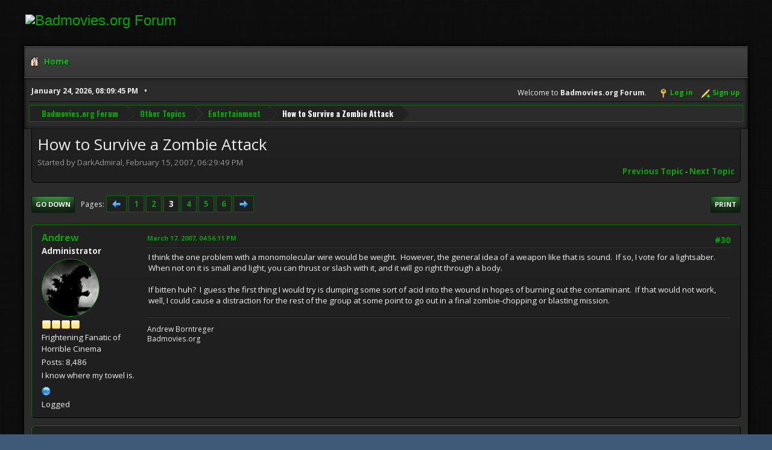

--- FILE ---
content_type: text/html; charset=UTF-8
request_url: https://www.badmovies.org/forum/index.php?topic=113001.msg137186
body_size: 62497
content:
<!DOCTYPE html>
<html lang="en-US">
<head>
	<meta charset="UTF-8">
	<link rel="stylesheet" href="https://badmovies.org/forum/Themes/Hextech/css/minified_f82d65dee02206db0e4d35bfb9c7d5bf.css?smf214_1718258990">
	<link rel="stylesheet" href="https://use.fontawesome.com/releases/v6.2.0/css/all.css">
	<link rel="stylesheet" href="https://cdnjs.cloudflare.com/ajax/libs/normalize/8.0.1/normalize.min.css">
	<style>
	.postarea .bbc_img, .list_posts .bbc_img, .post .inner .bbc_img, form#reported_posts .bbc_img, #preview_body .bbc_img { max-width: min(100%,580px); }
	
	.postarea .bbc_img, .list_posts .bbc_img, .post .inner .bbc_img, form#reported_posts .bbc_img, #preview_body .bbc_img { max-height: 1000px; }
	
	</style>
	<script>
		var smf_theme_url = "https://badmovies.org/forum/Themes/Hextech";
		var smf_default_theme_url = "https://www.badmovies.org/forum/Themes/default";
		var smf_images_url = "https://badmovies.org/forum/Themes/Hextech/images";
		var smf_smileys_url = "https://www.badmovies.org/forum/Smileys";
		var smf_smiley_sets = "default,classic,badmovies,aaron,akyhne,fugue,alienine";
		var smf_smiley_sets_default = "classic";
		var smf_avatars_url = "https://www.badmovies.org/forum/avatars";
		var smf_scripturl = "https://www.badmovies.org/forum/index.php?PHPSESSID=ce7bd35da548ff0586809ff80f6422c6&amp;";
		var smf_iso_case_folding = false;
		var smf_charset = "UTF-8";
		var smf_session_id = "8d29b7757cf42714d29c45ae1736307c";
		var smf_session_var = "b42f025f9c77";
		var smf_member_id = 0;
		var ajax_notification_text = 'Loading...';
		var help_popup_heading_text = 'A little lost? Let me explain:';
		var banned_text = 'Sorry Guest, you are banned from using this forum!';
		var smf_txt_expand = 'Expand';
		var smf_txt_shrink = 'Shrink';
		var smf_collapseAlt = 'Hide';
		var smf_expandAlt = 'Show';
		var smf_quote_expand = false;
		var allow_xhjr_credentials = false;
	</script>
	<script src="https://ajax.googleapis.com/ajax/libs/jquery/3.6.3/jquery.min.js"></script>
	<script src="https://www.badmovies.org/forum/Themes/default/scripts/jquery.sceditor.bbcode.min.js?smf214_1718258990"></script>
	<script src="https://badmovies.org/forum/Themes/Hextech/scripts/minified_b6bb0eed5c0c2c2771843d2e2473cb93.js?smf214_1718258990"></script>
	<script src="https://badmovies.org/forum/Themes/Hextech/scripts/minified_0fb41a61c9f927d11d9e6138cbf55f7a.js?smf214_1718258990" defer></script>
	<script>
		var smf_smileys_url = 'https://www.badmovies.org/forum/Smileys/classic';
		var bbc_quote_from = 'Quote from';
		var bbc_quote = 'Quote';
		var bbc_search_on = 'on';
	var smf_you_sure ='Are you sure you want to do this?';
	</script>
	<title>How to Survive a Zombie Attack - Page 3</title>
	<meta name="viewport" content="width=device-width, initial-scale=1">
	<meta property="og:site_name" content="Badmovies.org Forum">
	<meta property="og:title" content="How to Survive a Zombie Attack - Page 3">
	<meta property="og:url" content="https://www.badmovies.org/forum/index.php?PHPSESSID=ce7bd35da548ff0586809ff80f6422c6&amp;topic=113001.30">
	<meta property="og:description" content="How to Survive a Zombie Attack - Page 3">
	<meta name="description" content="How to Survive a Zombie Attack - Page 3">
	<meta name="theme-color" content="#557EA0">
	<meta name="robots" content="noindex">
	<link rel="canonical" href="https://www.badmovies.org/forum/index.php?topic=113001.30">
	<link rel="help" href="https://www.badmovies.org/forum/index.php?PHPSESSID=ce7bd35da548ff0586809ff80f6422c6&amp;action=help">
	<link rel="contents" href="https://www.badmovies.org/forum/index.php?PHPSESSID=ce7bd35da548ff0586809ff80f6422c6&amp;">
	<link rel="alternate" type="application/rss+xml" title="Badmovies.org Forum - RSS" href="https://www.badmovies.org/forum/index.php?PHPSESSID=ce7bd35da548ff0586809ff80f6422c6&amp;action=.xml;type=rss2;board=16">
	<link rel="alternate" type="application/atom+xml" title="Badmovies.org Forum - Atom" href="https://www.badmovies.org/forum/index.php?PHPSESSID=ce7bd35da548ff0586809ff80f6422c6&amp;action=.xml;type=atom;board=16">
	<link rel="next" href="https://www.badmovies.org/forum/index.php?PHPSESSID=ce7bd35da548ff0586809ff80f6422c6&amp;topic=113001.45">
	<link rel="prev" href="https://www.badmovies.org/forum/index.php?PHPSESSID=ce7bd35da548ff0586809ff80f6422c6&amp;topic=113001.15">
	<link rel="index" href="https://www.badmovies.org/forum/index.php?PHPSESSID=ce7bd35da548ff0586809ff80f6422c6&amp;board=16.0">
</head>
<body id="chrome" class="action_messageindex board_16">
<div id="footerfix">
	<div id="header">
		<h1 class="forumtitle">
			<a class="top" href="\"><img src="https://badmovies.org/mainpage/badmovielogo_600.jpg" alt="Badmovies.org Forum" title="Badmovies.org Forum" ></a>
		</h1>
	</div>
	<div id="wrapper">
				<a class="mobile_user_menu">
					<span class="menu_icon"></span>
					<span class="text_menu">Main Menu</span>
				</a>
				<div id="main_menu">
					<div id="mobile_user_menu" class="popup_container">
						<div class="popup_window description">
							<div class="popup_heading">Main Menu
								<a href="javascript:void(0);" class="main_icons hide_popup"></a>
							</div>
							
					<ul class="dropmenu menu_nav">
						<li class="button_home">
							<a class="active" href="https://www.badmovies.org/forum/index.php?PHPSESSID=ce7bd35da548ff0586809ff80f6422c6&amp;">
								<span class="main_icons home"></span><span class="textmenu">Home</span>
							</a>
						</li>
					</ul><!-- .menu_nav -->
						</div>
					</div>
				</div>			
		<div id="upper_section">
			<div id="inner_section">
				<div id="inner_wrap" class="hide_720">
					<div class="user">
						<time datetime="2026-01-25T01:09:45Z">January 24, 2026, 08:09:45 PM</time>
					</div>
			<ul class="floatright" id="top_info">
				<li class="welcome">
					Welcome to <strong>Badmovies.org Forum</strong>.
				</li>
				<li class="button_login">
					<a href="https://www.badmovies.org/forum/index.php?PHPSESSID=ce7bd35da548ff0586809ff80f6422c6&amp;action=login" class="open" onclick="return reqOverlayDiv(this.href, 'Log in', 'login');">
						<span class="main_icons login"></span>
						<span class="textmenu">Log in</span>
					</a>
				</li>
				<li class="button_signup">
					<a href="https://www.badmovies.org/forum/index.php?PHPSESSID=ce7bd35da548ff0586809ff80f6422c6&amp;action=signup" class="open">
						<span class="main_icons regcenter"></span>
						<span class="textmenu">Sign up</span>
					</a>
				</li>
			</ul>
				</div>
				<div class="navigate_section">
					<ul>
						<li>
							<a href="https://www.badmovies.org/forum/index.php?PHPSESSID=ce7bd35da548ff0586809ff80f6422c6&amp;"><span>Badmovies.org Forum</span></a>
						</li>
						<li>
							<a href="https://www.badmovies.org/forum/index.php?PHPSESSID=ce7bd35da548ff0586809ff80f6422c6&amp;#c6"><span>Other Topics</span></a>
						</li>
						<li>
							<a href="https://www.badmovies.org/forum/index.php?PHPSESSID=ce7bd35da548ff0586809ff80f6422c6&amp;board=16.0"><span>Entertainment</span></a>
						</li>
						<li class="last">
							<a href="https://www.badmovies.org/forum/index.php?PHPSESSID=ce7bd35da548ff0586809ff80f6422c6&amp;topic=113001.0"><span>How to Survive a Zombie Attack</span></a>
						</li>
					</ul>
				</div><!-- .navigate_section -->
			</div><!-- #inner_section -->
		</div><!-- #upper_section -->
		<div id="content_section">
			<div id="main_content_section">
		<div id="display_head" class="information">
			<h2 class="display_title">
				<span id="top_subject">How to Survive a Zombie Attack</span>
			</h2>
			<p>Started by DarkAdmiral, February 15, 2007, 06:29:49 PM</p>
			<span class="nextlinks floatright"><a href="https://www.badmovies.org/forum/index.php?PHPSESSID=ce7bd35da548ff0586809ff80f6422c6&amp;topic=113001.0;prev_next=prev#new">Previous topic</a> - <a href="https://www.badmovies.org/forum/index.php?PHPSESSID=ce7bd35da548ff0586809ff80f6422c6&amp;topic=113001.0;prev_next=next#new">Next topic</a></span>
		</div><!-- #display_head -->
		
		<div class="pagesection top">
			
		<div class="buttonlist floatright">
			
				<a class="button button_strip_print" href="https://www.badmovies.org/forum/index.php?PHPSESSID=ce7bd35da548ff0586809ff80f6422c6&amp;action=printpage;topic=113001.0"  rel="nofollow">Print</a>
		</div>
			 
			<div class="pagelinks floatleft">
				<a href="#bot" class="button">Go Down</a>
				<span class="pages">Pages</span><a class="nav_page" href="https://www.badmovies.org/forum/index.php?PHPSESSID=ce7bd35da548ff0586809ff80f6422c6&amp;topic=113001.15"><span class="main_icons previous_page"></span></a> <a class="nav_page" href="https://www.badmovies.org/forum/index.php?PHPSESSID=ce7bd35da548ff0586809ff80f6422c6&amp;topic=113001.0">1</a> <a class="nav_page" href="https://www.badmovies.org/forum/index.php?PHPSESSID=ce7bd35da548ff0586809ff80f6422c6&amp;topic=113001.15">2</a> <span class="current_page">3</span> <a class="nav_page" href="https://www.badmovies.org/forum/index.php?PHPSESSID=ce7bd35da548ff0586809ff80f6422c6&amp;topic=113001.45">4</a> <a class="nav_page" href="https://www.badmovies.org/forum/index.php?PHPSESSID=ce7bd35da548ff0586809ff80f6422c6&amp;topic=113001.60">5</a> <a class="nav_page" href="https://www.badmovies.org/forum/index.php?PHPSESSID=ce7bd35da548ff0586809ff80f6422c6&amp;topic=113001.75">6</a> <a class="nav_page" href="https://www.badmovies.org/forum/index.php?PHPSESSID=ce7bd35da548ff0586809ff80f6422c6&amp;topic=113001.45"><span class="main_icons next_page"></span></a> 
			</div>
		<div class="mobile_buttons floatright">
			<a class="button mobile_act">User actions</a>
			
		</div>
		</div>
		<div id="forumposts">
			<form action="https://www.badmovies.org/forum/index.php?PHPSESSID=ce7bd35da548ff0586809ff80f6422c6&amp;action=quickmod2;topic=113001.30" method="post" accept-charset="UTF-8" name="quickModForm" id="quickModForm" onsubmit="return oQuickModify.bInEditMode ? oQuickModify.modifySave('8d29b7757cf42714d29c45ae1736307c', 'b42f025f9c77') : false">
				<div class="windowbg" id="msg135082">
					
					<div class="post_wrapper">
						<div class="poster">
							<h4>
								<a href="https://www.badmovies.org/forum/index.php?PHPSESSID=ce7bd35da548ff0586809ff80f6422c6&amp;action=profile;u=2" title="View the profile of Andrew">Andrew</a>
							</h4>
							<ul class="user_info">
								<li class="membergroup">Administrator</li>
								<li class="avatar">
									<a href="https://www.badmovies.org/forum/index.php?PHPSESSID=ce7bd35da548ff0586809ff80f6422c6&amp;action=profile;u=2"><img class="avatar" src="https://www.badmovies.org/forum/avatars/Badmovies_Movies/godzilla2-av.jpg" alt=""></a>
								</li>
								<li class="icons"><img src="https://badmovies.org/forum/Themes/Hextech/images/membericons/icon.png" alt="*"><img src="https://badmovies.org/forum/Themes/Hextech/images/membericons/icon.png" alt="*"><img src="https://badmovies.org/forum/Themes/Hextech/images/membericons/icon.png" alt="*"><img src="https://badmovies.org/forum/Themes/Hextech/images/membericons/icon.png" alt="*"></li>
								<li class="postgroup">Frightening Fanatic of Horrible Cinema</li>
								<li class="postcount">Posts: 8,486</li>
								<li class="blurb">I know where my towel is.</li>
								<li class="im_icons">
									<ol>
										<li class="custom cust_gender"><span class=" main_icons gender_0" title="Male"></span></li>
									</ol>
								</li>
								<li class="profile">
									<ol class="profile_icons">
										<li><a href="http://www.badmovies.org" title="Badmovies.org" target="_blank" rel="noopener"><span class="main_icons www centericon" title="Badmovies.org"></span></a></li>
									</ol>
								</li><!-- .profile -->
								<li class="poster_ip">Logged</li>
							</ul>
						</div><!-- .poster -->
						<div class="postarea">
							<div class="keyinfo">
								<div id="subject_135082" class="subject_title subject_hidden">
									<a href="https://www.badmovies.org/forum/index.php?PHPSESSID=ce7bd35da548ff0586809ff80f6422c6&amp;msg=135082" rel="nofollow">Re: How to Survive a Zombie Attack</a>
								</div>
								<span class="page_number floatright">#30</span>
								<div class="postinfo">
									<span class="messageicon"  style="position: absolute; z-index: -1;">
										<img src="https://badmovies.org/forum/Themes/Hextech/images/post/xx.png" alt="">
									</span>
									<a href="https://www.badmovies.org/forum/index.php?PHPSESSID=ce7bd35da548ff0586809ff80f6422c6&amp;msg=135082" rel="nofollow" title="Reply #30 - Re: How to Survive a Zombie Attack" class="smalltext">March 17, 2007, 04:56:11 PM</a>
									<span class="spacer"></span>
									<span class="smalltext modified floatright" id="modified_135082">
									</span>
								</div>
								<div id="msg_135082_quick_mod"></div>
							</div><!-- .keyinfo -->
							<div class="post">
								<div class="inner" data-msgid="135082" id="msg_135082">
									I think the one problem with a monomolecular wire would be weight.&nbsp; However, the general idea of a weapon like that is sound.&nbsp; If so, I vote for a lightsaber.&nbsp; When not on it is small and light, you can thrust or slash with it, and it will go right through a body.<br /><br />If bitten huh?&nbsp; I guess the first thing I would try is dumping some sort of acid into the wound in hopes of burning out the contaminant.&nbsp; If that would not work, well, I could cause a distraction for the rest of the group at some point to go out in a final zombie-chopping or blasting mission.
								</div>
							</div><!-- .post -->
							<div class="under_message">
							</div><!-- .under_message -->
						</div><!-- .postarea -->
						<div class="moderatorbar">
							<div class="signature" id="msg_135082_signature">
								Andrew Borntreger<br />Badmovies.org
							</div>
						</div><!-- .moderatorbar -->
					</div><!-- .post_wrapper -->
				</div><!-- $message[css_class] -->
				<hr class="post_separator">
				<div class="windowbg" id="msg135085">
					
					
					<div class="post_wrapper">
						<div class="poster">
							<h4>
								<a href="https://www.badmovies.org/forum/index.php?PHPSESSID=ce7bd35da548ff0586809ff80f6422c6&amp;action=profile;u=1177" title="View the profile of DarkAdmiral">DarkAdmiral</a>
							</h4>
							<ul class="user_info">
								<li class="avatar">
									<a href="https://www.badmovies.org/forum/index.php?PHPSESSID=ce7bd35da548ff0586809ff80f6422c6&amp;action=profile;u=1177"><img class="avatar" src="https://www.badmovies.org/forum/avatars/Badmovies_Movies2/jason7.jpg" alt=""></a>
								</li>
								<li class="icons"><img src="https://badmovies.org/forum/Themes/Hextech/images/membericons/icon.png" alt="*"><img src="https://badmovies.org/forum/Themes/Hextech/images/membericons/icon.png" alt="*"></li>
								<li class="postgroup">Dedicated Viewer</li>
								<li class="postcount">Posts: 15</li>
								<li class="poster_ip">Logged</li>
							</ul>
						</div><!-- .poster -->
						<div class="postarea">
							<div class="keyinfo">
								<div id="subject_135085" class="subject_title subject_hidden">
									<a href="https://www.badmovies.org/forum/index.php?PHPSESSID=ce7bd35da548ff0586809ff80f6422c6&amp;msg=135085" rel="nofollow">Re: How to Survive a Zombie Attack</a>
								</div>
								<span class="page_number floatright">#31</span>
								<div class="postinfo">
									<span class="messageicon"  style="position: absolute; z-index: -1;">
										<img src="https://badmovies.org/forum/Themes/Hextech/images/post/xx.png" alt="">
									</span>
									<a href="https://www.badmovies.org/forum/index.php?PHPSESSID=ce7bd35da548ff0586809ff80f6422c6&amp;msg=135085" rel="nofollow" title="Reply #31 - Re: How to Survive a Zombie Attack" class="smalltext">March 17, 2007, 05:24:31 PM</a>
									<span class="spacer"></span>
									<span class="smalltext modified floatright" id="modified_135085">
									</span>
								</div>
								<div id="msg_135085_quick_mod"></div>
							</div><!-- .keyinfo -->
							<div class="post">
								<div class="inner" data-msgid="135085" id="msg_135085">
									All hail the mgihty Andrew. I never expected the webmaster to post in my topic. <br />I also didnt expect anyone to continue this topic.<br /><br />I like the idea of mono wire, but Id string it across a corridor or something in a building so that it would slice the Zombies like cheese if they broke in, Of course Id have to mark so that humans would know its there. Normal wire set up to trip Zombies would be good too, to delay them as you escape. The lightsaber would be the uber weapon for pretty much ANY close combat. But if it comes down to any kind of weapon I&#039;m hoping to end up going werewolf, and hopefully being immune to Zombie bites. That or I hope to gain control of Hellfire. Although I wouldnt pass up the Grim Reaper&#039;s scythe (maybe I&#039;ll be lucky and my guardian angel will be the angel of death). <br />A mace would be a bad idea if you had something like a hammer avaible, it does the same thing and is much mroe useful. The same with any full auto weapons. I am intrigued though by the idea of wrapping a baseball bat in ductape, but I have no idea if it would help or not.<br /><br />If I was bit I&#039;m not sure what I&#039;d do, depends if I&quot;m solo or not. If I was solo I think I&#039;d take a look at how the other side lives and get a bullet proof helmet and an abestos suit.
								</div>
							</div><!-- .post -->
							<div class="under_message">
							</div><!-- .under_message -->
						</div><!-- .postarea -->
						<div class="moderatorbar">
							<div class="signature" id="msg_135085_signature">
								Thank <span style="text-shadow: red 1px 1px 1px"><a href="http://www.badmovies.org/movies/pupmaster/index.html" class="bbc_link" target="_blank" rel="noopener"> Puppet Master</a></span> for bringing me here since May 27, 2002.<br />The greatest power of all is knowledge. And laser eye-beams.<br /><blockquote class="bbc_standard_quote"><cite>Quote</cite><b>Fairness</b> Eagles may soar but weasels don&#039;t get sucked in jet engines.<br /><b>Idiocy</b>Never underestimate the power of stupid people in large groups.</blockquote>
							</div>
						</div><!-- .moderatorbar -->
					</div><!-- .post_wrapper -->
				</div><!-- $message[css_class] -->
				<hr class="post_separator">
				<div class="windowbg" id="msg135435">
					
					
					<div class="post_wrapper">
						<div class="poster">
							<h4>
								Brain
							</h4>
							<ul class="user_info">
								<li class="membergroup">Guest</li>
								<li class="poster_ip">Logged</li>
							</ul>
						</div><!-- .poster -->
						<div class="postarea">
							<div class="keyinfo">
								<div id="subject_135435" class="subject_title subject_hidden">
									<a href="https://www.badmovies.org/forum/index.php?PHPSESSID=ce7bd35da548ff0586809ff80f6422c6&amp;msg=135435" rel="nofollow">Re: How to Survive a Zombie Attack</a>
								</div>
								<span class="page_number floatright">#32</span>
								<div class="postinfo">
									<span class="messageicon"  style="position: absolute; z-index: -1;">
										<img src="https://badmovies.org/forum/Themes/Hextech/images/post/xx.png" alt="">
									</span>
									<a href="https://www.badmovies.org/forum/index.php?PHPSESSID=ce7bd35da548ff0586809ff80f6422c6&amp;msg=135435" rel="nofollow" title="Reply #32 - Re: How to Survive a Zombie Attack" class="smalltext">March 20, 2007, 08:14:25 AM</a>
									<span class="spacer"></span>
									<span class="smalltext modified floatright" id="modified_135435">
									</span>
								</div>
								<div id="msg_135435_quick_mod"></div>
							</div><!-- .keyinfo -->
							<div class="post">
								<div class="inner" data-msgid="135435" id="msg_135435">
									I like the idea of the wire tripping Zombies or slicing them, but myself I&#039;d just build a pit for them to fall into on the main entryway.<br />I understand the helmet but why the abestos suit?<br /><br />On the baseball bat some (2) people Ive talked to said it would maybe hold it together longer but woulod maybe make it so that it wouldnt produce much sound if hit against something, silence it basically. Not for hard swinging hits of course but like if it fell on the floor.<br /><br />On anotehr note I found this topic on another site and one of the people said that he would git a giant metal sphere/ball cage and travel in that, if the Zombies attacked. I could see that working like a giant hamsterball, until he did what my hamsters did and roll of a high place.
								</div>
							</div><!-- .post -->
							<div class="under_message">
							</div><!-- .under_message -->
						</div><!-- .postarea -->
						<div class="moderatorbar">
						</div><!-- .moderatorbar -->
					</div><!-- .post_wrapper -->
				</div><!-- $message[css_class] -->
				<hr class="post_separator">
				<div class="windowbg" id="msg137018">
					
					
					<div class="post_wrapper">
						<div class="poster">
							<h4>
								<a href="https://www.badmovies.org/forum/index.php?PHPSESSID=ce7bd35da548ff0586809ff80f6422c6&amp;action=profile;u=1273" title="View the profile of Panic_Attack">Panic_Attack</a>
							</h4>
							<ul class="user_info">
								<li class="avatar">
									<a href="https://www.badmovies.org/forum/index.php?PHPSESSID=ce7bd35da548ff0586809ff80f6422c6&amp;action=profile;u=1273"><img class="avatar" src="https://www.badmovies.org/forum/avatars/default.png" alt=""></a>
								</li>
								<li class="icons"><img src="https://badmovies.org/forum/Themes/Hextech/images/membericons/icon.png" alt="*"><img src="https://badmovies.org/forum/Themes/Hextech/images/membericons/icon.png" alt="*"></li>
								<li class="postgroup">Dedicated Viewer</li>
								<li class="postcount">Posts: 14</li>
								<li class="poster_ip">Logged</li>
							</ul>
						</div><!-- .poster -->
						<div class="postarea">
							<div class="keyinfo">
								<div id="subject_137018" class="subject_title subject_hidden">
									<a href="https://www.badmovies.org/forum/index.php?PHPSESSID=ce7bd35da548ff0586809ff80f6422c6&amp;msg=137018" rel="nofollow">Re: How to Survive a Zombie Attack</a>
								</div>
								<span class="page_number floatright">#33</span>
								<div class="postinfo">
									<span class="messageicon"  style="position: absolute; z-index: -1;">
										<img src="https://badmovies.org/forum/Themes/Hextech/images/post/xx.png" alt="">
									</span>
									<a href="https://www.badmovies.org/forum/index.php?PHPSESSID=ce7bd35da548ff0586809ff80f6422c6&amp;msg=137018" rel="nofollow" title="Reply #33 - Re: How to Survive a Zombie Attack" class="smalltext">March 31, 2007, 11:32:11 AM</a>
									<span class="spacer"></span>
									<span class="smalltext modified floatright" id="modified_137018">
									</span>
								</div>
								<div id="msg_137018_quick_mod"></div>
							</div><!-- .keyinfo -->
							<div class="post">
								<div class="inner" data-msgid="137018" id="msg_137018">
									<blockquote class="bbc_standard_quote"><cite><a href="https://www.badmovies.org/forum/index.php?PHPSESSID=ce7bd35da548ff0586809ff80f6422c6&amp;topic=113001.msg131256#msg131256">Quote from: DarkAdmiral on February 15, 2007, 06:29:49 PM</a></cite><br />The pits should be used away from your location so that they don't fill up with Zombies and form a bridge.<br /></blockquote><br />I just had the mental image of a zombie tripping on other zombies.&nbsp; <img src="https://www.badmovies.org/forum/Smileys/classic/smilie5.gif" alt="&#58;teddyr&#58;" title="TeddyR" class="smiley">
								</div>
							</div><!-- .post -->
							<div class="under_message">
							</div><!-- .under_message -->
						</div><!-- .postarea -->
						<div class="moderatorbar">
						</div><!-- .moderatorbar -->
					</div><!-- .post_wrapper -->
				</div><!-- $message[css_class] -->
				<hr class="post_separator">
				<div class="windowbg" id="msg137186">
					
					<a id="new"></a>
					<div class="post_wrapper">
						<div class="poster">
							<h4>
								brain
							</h4>
							<ul class="user_info">
								<li class="membergroup">Guest</li>
								<li class="poster_ip">Logged</li>
							</ul>
						</div><!-- .poster -->
						<div class="postarea">
							<div class="keyinfo">
								<div id="subject_137186" class="subject_title subject_hidden">
									<a href="https://www.badmovies.org/forum/index.php?PHPSESSID=ce7bd35da548ff0586809ff80f6422c6&amp;msg=137186" rel="nofollow">Re: How to Survive a Zombie Attack</a>
								</div>
								<span class="page_number floatright">#34</span>
								<div class="postinfo">
									<span class="messageicon"  style="position: absolute; z-index: -1;">
										<img src="https://badmovies.org/forum/Themes/Hextech/images/post/xx.png" alt="">
									</span>
									<a href="https://www.badmovies.org/forum/index.php?PHPSESSID=ce7bd35da548ff0586809ff80f6422c6&amp;msg=137186" rel="nofollow" title="Reply #34 - Re: How to Survive a Zombie Attack" class="smalltext">April 02, 2007, 08:15:31 AM</a>
									<span class="spacer"></span>
									<span class="smalltext modified floatright" id="modified_137186">
									</span>
								</div>
								<div id="msg_137186_quick_mod"></div>
							</div><!-- .keyinfo -->
							<div class="post">
								<div class="inner" data-msgid="137186" id="msg_137186">
									<blockquote class="bbc_standard_quote"><cite><a href="https://www.badmovies.org/forum/index.php?PHPSESSID=ce7bd35da548ff0586809ff80f6422c6&amp;topic=113001.msg137018#msg137018">Quote from: MisterOCD on March 31, 2007, 11:32:11 AM</a></cite><br /><blockquote class="bbc_alternate_quote"><cite><a href="https://www.badmovies.org/forum/index.php?PHPSESSID=ce7bd35da548ff0586809ff80f6422c6&amp;topic=113001.msg131256#msg131256">Quote from: DarkAdmiral on February 15, 2007, 06:29:49 PM</a></cite><br />The pits should be used away from your location so that they don't fill up with Zombies and form a bridge.<br /></blockquote><br />I just had the mental image of a zombie tripping on other zombies.&nbsp; <img src="https://www.badmovies.org/forum/Smileys/classic/smilie5.gif" alt="&#58;teddyr&#58;" title="TeddyR" class="smiley"><br /></blockquote><br />Yeah that would proably happen until the formed a high enough ramp and the other zomvies just go sledding off them.<br /><br />Question for the maker what should we do for fast ones?
								</div>
							</div><!-- .post -->
							<div class="under_message">
							</div><!-- .under_message -->
						</div><!-- .postarea -->
						<div class="moderatorbar">
						</div><!-- .moderatorbar -->
					</div><!-- .post_wrapper -->
				</div><!-- $message[css_class] -->
				<hr class="post_separator">
				<div class="windowbg" id="msg137693">
					
					
					<div class="post_wrapper">
						<div class="poster">
							<h4>
								<a href="https://www.badmovies.org/forum/index.php?PHPSESSID=ce7bd35da548ff0586809ff80f6422c6&amp;action=profile;u=1177" title="View the profile of DarkAdmiral">DarkAdmiral</a>
							</h4>
							<ul class="user_info">
								<li class="avatar">
									<a href="https://www.badmovies.org/forum/index.php?PHPSESSID=ce7bd35da548ff0586809ff80f6422c6&amp;action=profile;u=1177"><img class="avatar" src="https://www.badmovies.org/forum/avatars/Badmovies_Movies2/jason7.jpg" alt=""></a>
								</li>
								<li class="icons"><img src="https://badmovies.org/forum/Themes/Hextech/images/membericons/icon.png" alt="*"><img src="https://badmovies.org/forum/Themes/Hextech/images/membericons/icon.png" alt="*"></li>
								<li class="postgroup">Dedicated Viewer</li>
								<li class="postcount">Posts: 15</li>
								<li class="poster_ip">Logged</li>
							</ul>
						</div><!-- .poster -->
						<div class="postarea">
							<div class="keyinfo">
								<div id="subject_137693" class="subject_title subject_hidden">
									<a href="https://www.badmovies.org/forum/index.php?PHPSESSID=ce7bd35da548ff0586809ff80f6422c6&amp;msg=137693" rel="nofollow">Re: How to Survive a Zombie Attack</a>
								</div>
								<span class="page_number floatright">#35</span>
								<div class="postinfo">
									<span class="messageicon"  style="position: absolute; z-index: -1;">
										<img src="https://badmovies.org/forum/Themes/Hextech/images/post/xx.png" alt="">
									</span>
									<a href="https://www.badmovies.org/forum/index.php?PHPSESSID=ce7bd35da548ff0586809ff80f6422c6&amp;msg=137693" rel="nofollow" title="Reply #35 - Re: How to Survive a Zombie Attack" class="smalltext">April 05, 2007, 05:40:32 PM</a>
									<span class="spacer"></span>
									<span class="smalltext modified floatright" id="modified_137693">
									</span>
								</div>
								<div id="msg_137693_quick_mod"></div>
							</div><!-- .keyinfo -->
							<div class="post">
								<div class="inner" data-msgid="137693" id="msg_137693">
									<blockquote class="bbc_standard_quote"><cite><a href="https://www.badmovies.org/forum/index.php?PHPSESSID=ce7bd35da548ff0586809ff80f6422c6&amp;topic=113001.msg137186#msg137186">Quote from: brain on April 02, 2007, 08:15:31 AM</a></cite><br />Question for the maker what should we do for fast ones?<br /></blockquote>Find an airship/blimp or armored vehicle and haul ass for a both gender military base and hope they let you in.
								</div>
							</div><!-- .post -->
							<div class="under_message">
							</div><!-- .under_message -->
						</div><!-- .postarea -->
						<div class="moderatorbar">
							<div class="signature" id="msg_137693_signature">
								Thank <span style="text-shadow: red 1px 1px 1px"><a href="http://www.badmovies.org/movies/pupmaster/index.html" class="bbc_link" target="_blank" rel="noopener"> Puppet Master</a></span> for bringing me here since May 27, 2002.<br />The greatest power of all is knowledge. And laser eye-beams.<br /><blockquote class="bbc_standard_quote"><cite>Quote</cite><b>Fairness</b> Eagles may soar but weasels don&#039;t get sucked in jet engines.<br /><b>Idiocy</b>Never underestimate the power of stupid people in large groups.</blockquote>
							</div>
						</div><!-- .moderatorbar -->
					</div><!-- .post_wrapper -->
				</div><!-- $message[css_class] -->
				<hr class="post_separator">
				<div class="windowbg" id="msg138212">
					
					
					<div class="post_wrapper">
						<div class="poster">
							<h4>
								Brain
							</h4>
							<ul class="user_info">
								<li class="membergroup">Guest</li>
								<li class="poster_ip">Logged</li>
							</ul>
						</div><!-- .poster -->
						<div class="postarea">
							<div class="keyinfo">
								<div id="subject_138212" class="subject_title subject_hidden">
									<a href="https://www.badmovies.org/forum/index.php?PHPSESSID=ce7bd35da548ff0586809ff80f6422c6&amp;msg=138212" rel="nofollow">Re: How to Survive a Zombie Attack</a>
								</div>
								<span class="page_number floatright">#36</span>
								<div class="postinfo">
									<span class="messageicon"  style="position: absolute; z-index: -1;">
										<img src="https://badmovies.org/forum/Themes/Hextech/images/post/xx.png" alt="">
									</span>
									<a href="https://www.badmovies.org/forum/index.php?PHPSESSID=ce7bd35da548ff0586809ff80f6422c6&amp;msg=138212" rel="nofollow" title="Reply #36 - Re: How to Survive a Zombie Attack" class="smalltext">April 10, 2007, 08:08:06 AM</a>
									<span class="spacer"></span>
									<span class="smalltext modified floatright" id="modified_138212">
									</span>
								</div>
								<div id="msg_138212_quick_mod"></div>
							</div><!-- .keyinfo -->
							<div class="post">
								<div class="inner" data-msgid="138212" id="msg_138212">
									<blockquote class="bbc_standard_quote"><cite><a href="https://www.badmovies.org/forum/index.php?PHPSESSID=ce7bd35da548ff0586809ff80f6422c6&amp;topic=113001.msg137693#msg137693">Quote from: DarkAdmiral on April 05, 2007, 05:40:32 PM</a></cite><br /><blockquote class="bbc_alternate_quote"><cite><a href="https://www.badmovies.org/forum/index.php?PHPSESSID=ce7bd35da548ff0586809ff80f6422c6&amp;topic=113001.msg137186#msg137186">Quote from: brain on April 02, 2007, 08:15:31 AM</a></cite><br />Question for the maker what should we do for fast ones?<br /></blockquote>Find an airship/blimp or armored vehicle and haul ass for a both gender military base and hope they let you in.<br /></blockquote>Yeah you dont want to end up in one like the one in 28 Days Later.
								</div>
							</div><!-- .post -->
							<div class="under_message">
							</div><!-- .under_message -->
						</div><!-- .postarea -->
						<div class="moderatorbar">
						</div><!-- .moderatorbar -->
					</div><!-- .post_wrapper -->
				</div><!-- $message[css_class] -->
				<hr class="post_separator">
				<div class="windowbg" id="msg138381">
					
					
					<div class="post_wrapper">
						<div class="poster">
							<h4>
								Questonia
							</h4>
							<ul class="user_info">
								<li class="membergroup">Guest</li>
								<li class="poster_ip">Logged</li>
							</ul>
						</div><!-- .poster -->
						<div class="postarea">
							<div class="keyinfo">
								<div id="subject_138381" class="subject_title subject_hidden">
									<a href="https://www.badmovies.org/forum/index.php?PHPSESSID=ce7bd35da548ff0586809ff80f6422c6&amp;msg=138381" rel="nofollow">Re: How to Survive a Zombie Attack</a>
								</div>
								<span class="page_number floatright">#37</span>
								<div class="postinfo">
									<span class="messageicon"  style="position: absolute; z-index: -1;">
										<img src="https://badmovies.org/forum/Themes/Hextech/images/post/xx.png" alt="">
									</span>
									<a href="https://www.badmovies.org/forum/index.php?PHPSESSID=ce7bd35da548ff0586809ff80f6422c6&amp;msg=138381" rel="nofollow" title="Reply #37 - Re: How to Survive a Zombie Attack" class="smalltext">April 11, 2007, 08:09:56 AM</a>
									<span class="spacer"></span>
									<span class="smalltext modified floatright" id="modified_138381">
									</span>
								</div>
								<div id="msg_138381_quick_mod"></div>
							</div><!-- .keyinfo -->
							<div class="post">
								<div class="inner" data-msgid="138381" id="msg_138381">
									Why a blimp? <br />And whats an Airship?
								</div>
							</div><!-- .post -->
							<div class="under_message">
							</div><!-- .under_message -->
						</div><!-- .postarea -->
						<div class="moderatorbar">
						</div><!-- .moderatorbar -->
					</div><!-- .post_wrapper -->
				</div><!-- $message[css_class] -->
				<hr class="post_separator">
				<div class="windowbg" id="msg138733">
					
					
					<div class="post_wrapper">
						<div class="poster">
							<h4>
								brain
							</h4>
							<ul class="user_info">
								<li class="membergroup">Guest</li>
								<li class="poster_ip">Logged</li>
							</ul>
						</div><!-- .poster -->
						<div class="postarea">
							<div class="keyinfo">
								<div id="subject_138733" class="subject_title subject_hidden">
									<a href="https://www.badmovies.org/forum/index.php?PHPSESSID=ce7bd35da548ff0586809ff80f6422c6&amp;msg=138733" rel="nofollow">Re: How to Survive a Zombie Attack</a>
								</div>
								<span class="page_number floatright">#38</span>
								<div class="postinfo">
									<span class="messageicon"  style="position: absolute; z-index: -1;">
										<img src="https://badmovies.org/forum/Themes/Hextech/images/post/xx.png" alt="">
									</span>
									<a href="https://www.badmovies.org/forum/index.php?PHPSESSID=ce7bd35da548ff0586809ff80f6422c6&amp;msg=138733" rel="nofollow" title="Reply #38 - Re: How to Survive a Zombie Attack" class="smalltext">April 13, 2007, 08:06:41 AM</a>
									<span class="spacer"></span>
									<span class="smalltext modified floatright" id="modified_138733">
									</span>
								</div>
								<div id="msg_138733_quick_mod"></div>
							</div><!-- .keyinfo -->
							<div class="post">
								<div class="inner" data-msgid="138733" id="msg_138733">
									<blockquote class="bbc_standard_quote"><cite><a href="https://www.badmovies.org/forum/index.php?PHPSESSID=ce7bd35da548ff0586809ff80f6422c6&amp;topic=113001.msg138381#msg138381">Quote from: Questonia on April 11, 2007, 08:09:56 AM</a></cite><br />Why a blimp? <br />And whats an Airship?<br /></blockquote>An airship is another form of blimp, I think it has a frame inside.<br />As to why youd want one I have no idea.
								</div>
							</div><!-- .post -->
							<div class="under_message">
							</div><!-- .under_message -->
						</div><!-- .postarea -->
						<div class="moderatorbar">
						</div><!-- .moderatorbar -->
					</div><!-- .post_wrapper -->
				</div><!-- $message[css_class] -->
				<hr class="post_separator">
				<div class="windowbg" id="msg139029">
					
					
					<div class="post_wrapper">
						<div class="poster">
							<h4>
								Maxxy
							</h4>
							<ul class="user_info">
								<li class="membergroup">Guest</li>
								<li class="poster_ip">Logged</li>
							</ul>
						</div><!-- .poster -->
						<div class="postarea">
							<div class="keyinfo">
								<div id="subject_139029" class="subject_title subject_hidden">
									<a href="https://www.badmovies.org/forum/index.php?PHPSESSID=ce7bd35da548ff0586809ff80f6422c6&amp;msg=139029" rel="nofollow">Re: How to Survive a Zombie Attack</a>
								</div>
								<span class="page_number floatright">#39</span>
								<div class="postinfo">
									<span class="messageicon"  style="position: absolute; z-index: -1;">
										<img src="https://badmovies.org/forum/Themes/Hextech/images/post/xx.png" alt="">
									</span>
									<a href="https://www.badmovies.org/forum/index.php?PHPSESSID=ce7bd35da548ff0586809ff80f6422c6&amp;msg=139029" rel="nofollow" title="Reply #39 - Re: How to Survive a Zombie Attack" class="smalltext">April 15, 2007, 04:32:34 PM</a>
									<span class="spacer"></span>
									<span class="smalltext modified floatright" id="modified_139029">
									</span>
								</div>
								<div id="msg_139029_quick_mod"></div>
							</div><!-- .keyinfo -->
							<div class="post">
								<div class="inner" data-msgid="139029" id="msg_139029">
									A blimp or airship combines the longevity of a balloon and the landing any capabilities of a helicopter and the controll of an airplane. Basically you can land anywhere, control your destination, and stay in the air longer, it is essentially a flying, well floating anyway, fortress.
								</div>
							</div><!-- .post -->
							<div class="under_message">
							</div><!-- .under_message -->
						</div><!-- .postarea -->
						<div class="moderatorbar">
						</div><!-- .moderatorbar -->
					</div><!-- .post_wrapper -->
				</div><!-- $message[css_class] -->
				<hr class="post_separator">
				<div class="windowbg" id="msg139106">
					
					
					<div class="post_wrapper">
						<div class="poster">
							<h4>
								<a href="https://www.badmovies.org/forum/index.php?PHPSESSID=ce7bd35da548ff0586809ff80f6422c6&amp;action=profile;u=1177" title="View the profile of DarkAdmiral">DarkAdmiral</a>
							</h4>
							<ul class="user_info">
								<li class="avatar">
									<a href="https://www.badmovies.org/forum/index.php?PHPSESSID=ce7bd35da548ff0586809ff80f6422c6&amp;action=profile;u=1177"><img class="avatar" src="https://www.badmovies.org/forum/avatars/Badmovies_Movies2/jason7.jpg" alt=""></a>
								</li>
								<li class="icons"><img src="https://badmovies.org/forum/Themes/Hextech/images/membericons/icon.png" alt="*"><img src="https://badmovies.org/forum/Themes/Hextech/images/membericons/icon.png" alt="*"></li>
								<li class="postgroup">Dedicated Viewer</li>
								<li class="postcount">Posts: 15</li>
								<li class="poster_ip">Logged</li>
							</ul>
						</div><!-- .poster -->
						<div class="postarea">
							<div class="keyinfo">
								<div id="subject_139106" class="subject_title subject_hidden">
									<a href="https://www.badmovies.org/forum/index.php?PHPSESSID=ce7bd35da548ff0586809ff80f6422c6&amp;msg=139106" rel="nofollow">Re: How to Survive a Zombie Attack</a>
								</div>
								<span class="page_number floatright">#40</span>
								<div class="postinfo">
									<span class="messageicon"  style="position: absolute; z-index: -1;">
										<img src="https://badmovies.org/forum/Themes/Hextech/images/post/xx.png" alt="">
									</span>
									<a href="https://www.badmovies.org/forum/index.php?PHPSESSID=ce7bd35da548ff0586809ff80f6422c6&amp;msg=139106" rel="nofollow" title="Reply #40 - Re: How to Survive a Zombie Attack" class="smalltext">April 16, 2007, 08:16:17 AM</a>
									<span class="spacer"></span>
									<span class="smalltext modified floatright" id="modified_139106">
									</span>
								</div>
								<div id="msg_139106_quick_mod"></div>
							</div><!-- .keyinfo -->
							<div class="post">
								<div class="inner" data-msgid="139106" id="msg_139106">
									<blockquote class="bbc_standard_quote"><cite><a href="https://www.badmovies.org/forum/index.php?PHPSESSID=ce7bd35da548ff0586809ff80f6422c6&amp;topic=113001.msg139029#msg139029">Quote from: Maxxy on April 15, 2007, 04:32:34 PM</a></cite><br />A blimp or airship combines the longevity of a balloon and the landing any capabilities of a helicopter and the controll of an airplane. Basically you can land anywhere, control your destination, and stay in the air longer, it is essentially a flying, well floating anyway, fortress.<br /></blockquote>Correct, you must have read &quot;The Zombie Survival Guide&quot; by Max Brooks. If you had to travel by air the blimp would be the way to go, for land you should use a bike or dirt bike and water you should use whatever your comfortable with within reason and with caution.<br />The guide is very well done but there are a few things I dont quite agree with especially the tight clothes being the best armor, leather or maybe some football gear would be able to keep the Zombies from getting a bite at you right away, and would not noticably affect your overall speed.
								</div>
							</div><!-- .post -->
							<div class="under_message">
							</div><!-- .under_message -->
						</div><!-- .postarea -->
						<div class="moderatorbar">
							<div class="signature" id="msg_139106_signature">
								Thank <span style="text-shadow: red 1px 1px 1px"><a href="http://www.badmovies.org/movies/pupmaster/index.html" class="bbc_link" target="_blank" rel="noopener"> Puppet Master</a></span> for bringing me here since May 27, 2002.<br />The greatest power of all is knowledge. And laser eye-beams.<br /><blockquote class="bbc_standard_quote"><cite>Quote</cite><b>Fairness</b> Eagles may soar but weasels don&#039;t get sucked in jet engines.<br /><b>Idiocy</b>Never underestimate the power of stupid people in large groups.</blockquote>
							</div>
						</div><!-- .moderatorbar -->
					</div><!-- .post_wrapper -->
				</div><!-- $message[css_class] -->
				<hr class="post_separator">
				<div class="windowbg" id="msg139543">
					
					
					<div class="post_wrapper">
						<div class="poster">
							<h4>
								venomx
							</h4>
							<ul class="user_info">
								<li class="membergroup">Guest</li>
								<li class="poster_ip">Logged</li>
							</ul>
						</div><!-- .poster -->
						<div class="postarea">
							<div class="keyinfo">
								<div id="subject_139543" class="subject_title subject_hidden">
									<a href="https://www.badmovies.org/forum/index.php?PHPSESSID=ce7bd35da548ff0586809ff80f6422c6&amp;msg=139543" rel="nofollow">Re: How to Survive a Zombie Attack</a>
								</div>
								<span class="page_number floatright">#41</span>
								<div class="postinfo">
									<span class="messageicon"  style="position: absolute; z-index: -1;">
										<img src="https://badmovies.org/forum/Themes/Hextech/images/post/xx.png" alt="">
									</span>
									<a href="https://www.badmovies.org/forum/index.php?PHPSESSID=ce7bd35da548ff0586809ff80f6422c6&amp;msg=139543" rel="nofollow" title="Reply #41 - Re: How to Survive a Zombie Attack" class="smalltext">April 18, 2007, 11:10:33 AM</a>
									<span class="spacer"></span>
									<span class="smalltext modified floatright" id="modified_139543">
									</span>
								</div>
								<div id="msg_139543_quick_mod"></div>
							</div><!-- .keyinfo -->
							<div class="post">
								<div class="inner" data-msgid="139543" id="msg_139543">
									You did a great job on this &quot;The Zombie Survival Guide&quot; ... DarkAdmiral&#160; <img src="https://www.badmovies.org/forum/Smileys/classic/smiley24.gif" alt="&#58;thumbup&#58;" title="Thumbup" class="smiley">
								</div>
							</div><!-- .post -->
							<div class="under_message">
							</div><!-- .under_message -->
						</div><!-- .postarea -->
						<div class="moderatorbar">
						</div><!-- .moderatorbar -->
					</div><!-- .post_wrapper -->
				</div><!-- $message[css_class] -->
				<hr class="post_separator">
				<div class="windowbg" id="msg139571">
					
					
					<div class="post_wrapper">
						<div class="poster">
							<h4>
								<a href="https://www.badmovies.org/forum/index.php?PHPSESSID=ce7bd35da548ff0586809ff80f6422c6&amp;action=profile;u=1055" title="View the profile of rebel_1812">rebel_1812</a>
							</h4>
							<ul class="user_info">
								<li class="avatar">
									<a href="https://www.badmovies.org/forum/index.php?PHPSESSID=ce7bd35da548ff0586809ff80f6422c6&amp;action=profile;u=1055"><img class="avatar" src="https://www.badmovies.org/forum/custom_avatar/avatar_1055.jpg" alt=""></a>
								</li>
								<li class="icons"><img src="https://badmovies.org/forum/Themes/Hextech/images/membericons/icon.png" alt="*"><img src="https://badmovies.org/forum/Themes/Hextech/images/membericons/icon.png" alt="*"><img src="https://badmovies.org/forum/Themes/Hextech/images/membericons/icon.png" alt="*"></li>
								<li class="postgroup">Bad Movie Lover</li>
								<li class="postcount">Posts: 420</li>
								<li class="im_icons">
									<ol>
										<li class="custom cust_skype"><a href="skype:rebel_1812@hotmail.com?call"><img src="https://www.badmovies.org/forum/Themes/default/images/skype.png" alt="rebel_1812@hotmail.com" title="rebel_1812@hotmail.com" /></a> </li>
										<li class="custom cust_gender"><span class=" main_icons gender_0" title="Male"></span></li>
									</ol>
								</li>
								<li class="custom cust_loca">Location: Toronto</li>
								<li class="poster_ip">Logged</li>
							</ul>
						</div><!-- .poster -->
						<div class="postarea">
							<div class="keyinfo">
								<div id="subject_139571" class="subject_title subject_hidden">
									<a href="https://www.badmovies.org/forum/index.php?PHPSESSID=ce7bd35da548ff0586809ff80f6422c6&amp;msg=139571" rel="nofollow">Re: How to Survive a Zombie Attack</a>
								</div>
								<span class="page_number floatright">#42</span>
								<div class="postinfo">
									<span class="messageicon"  style="position: absolute; z-index: -1;">
										<img src="https://badmovies.org/forum/Themes/Hextech/images/post/xx.png" alt="">
									</span>
									<a href="https://www.badmovies.org/forum/index.php?PHPSESSID=ce7bd35da548ff0586809ff80f6422c6&amp;msg=139571" rel="nofollow" title="Reply #42 - Re: How to Survive a Zombie Attack" class="smalltext">April 18, 2007, 02:40:23 PM</a>
									<span class="spacer"></span>
									<span class="smalltext modified floatright" id="modified_139571">
									</span>
								</div>
								<div id="msg_139571_quick_mod"></div>
							</div><!-- .keyinfo -->
							<div class="post">
								<div class="inner" data-msgid="139571" id="msg_139571">
									<blockquote class="bbc_standard_quote"><cite><a href="https://www.badmovies.org/forum/index.php?PHPSESSID=ce7bd35da548ff0586809ff80f6422c6&amp;topic=113001.msg139029#msg139029">Quote from: Maxxy on April 15, 2007, 04:32:34 PM</a></cite><br />A blimp or airship combines the longevity of a balloon and the landing any capabilities of a helicopter and the controll of an airplane. Basically you can land anywhere, control your destination, and stay in the air longer, it is essentially a flying, well floating anyway, fortress.<br /></blockquote><br />why not just find a boat?&nbsp; Zombies can&#039;t swim.
								</div>
							</div><!-- .post -->
							<div class="under_message">
							</div><!-- .under_message -->
						</div><!-- .postarea -->
						<div class="moderatorbar">
							<div class="signature" id="msg_139571_signature">
								*********************
							</div>
						</div><!-- .moderatorbar -->
					</div><!-- .post_wrapper -->
				</div><!-- $message[css_class] -->
				<hr class="post_separator">
				<div class="windowbg" id="msg139582">
					
					
					<div class="post_wrapper">
						<div class="poster">
							<h4>
								Brain
							</h4>
							<ul class="user_info">
								<li class="membergroup">Guest</li>
								<li class="poster_ip">Logged</li>
							</ul>
						</div><!-- .poster -->
						<div class="postarea">
							<div class="keyinfo">
								<div id="subject_139582" class="subject_title subject_hidden">
									<a href="https://www.badmovies.org/forum/index.php?PHPSESSID=ce7bd35da548ff0586809ff80f6422c6&amp;msg=139582" rel="nofollow">Re: How to Survive a Zombie Attack</a>
								</div>
								<span class="page_number floatright">#43</span>
								<div class="postinfo">
									<span class="messageicon"  style="position: absolute; z-index: -1;">
										<img src="https://badmovies.org/forum/Themes/Hextech/images/post/xx.png" alt="">
									</span>
									<a href="https://www.badmovies.org/forum/index.php?PHPSESSID=ce7bd35da548ff0586809ff80f6422c6&amp;msg=139582" rel="nofollow" title="Reply #43 - Re: How to Survive a Zombie Attack" class="smalltext">April 18, 2007, 04:15:00 PM</a>
									<span class="spacer"></span>
									<span class="smalltext modified floatright" id="modified_139582">
									</span>
								</div>
								<div id="msg_139582_quick_mod"></div>
							</div><!-- .keyinfo -->
							<div class="post">
								<div class="inner" data-msgid="139582" id="msg_139582">
									<blockquote class="bbc_standard_quote"><cite><a href="https://www.badmovies.org/forum/index.php?PHPSESSID=ce7bd35da548ff0586809ff80f6422c6&amp;topic=113001.msg139571#msg139571">Quote from: rebel_1812 on April 18, 2007, 02:40:23 PM</a></cite><br /><blockquote class="bbc_alternate_quote"><cite><a href="https://www.badmovies.org/forum/index.php?PHPSESSID=ce7bd35da548ff0586809ff80f6422c6&amp;topic=113001.msg139029#msg139029">Quote from: Maxxy on April 15, 2007, 04:32:34 PM</a></cite><br />A blimp or airship combines the longevity of a balloon and the landing any capabilities of a helicopter and the controll of an airplane. Basically you can land anywhere, control your destination, and stay in the air longer, it is essentially a flying, well floating anyway, fortress.<br /></blockquote><br />why not just find a boat?&nbsp; Zombies can&#039;t swim.<br /></blockquote>You have to know how to use it properly and sooner or later you will have to make land fall to find supplies, Also if its shallow water the Zombies could capsize the boat among others things.
								</div>
							</div><!-- .post -->
							<div class="under_message">
							</div><!-- .under_message -->
						</div><!-- .postarea -->
						<div class="moderatorbar">
						</div><!-- .moderatorbar -->
					</div><!-- .post_wrapper -->
				</div><!-- $message[css_class] -->
				<hr class="post_separator">
				<div class="windowbg" id="msg139603">
					
					
					<div class="post_wrapper">
						<div class="poster">
							<h4>
								<a href="https://www.badmovies.org/forum/index.php?PHPSESSID=ce7bd35da548ff0586809ff80f6422c6&amp;action=profile;u=447" title="View the profile of Zapranoth">Zapranoth</a>
							</h4>
							<ul class="user_info">
								<li class="title">Eye of Sauron and</li>
								<li class="avatar">
									<a href="https://www.badmovies.org/forum/index.php?PHPSESSID=ce7bd35da548ff0586809ff80f6422c6&amp;action=profile;u=447"><img class="avatar" src="https://www.badmovies.org/forum/avatars/Badmovies/sauron.jpg" alt=""></a>
								</li>
								<li class="icons"><img src="https://badmovies.org/forum/Themes/Hextech/images/membericons/icon.png" alt="*"><img src="https://badmovies.org/forum/Themes/Hextech/images/membericons/icon.png" alt="*"><img src="https://badmovies.org/forum/Themes/Hextech/images/membericons/icon.png" alt="*"><img src="https://badmovies.org/forum/Themes/Hextech/images/membericons/icon.png" alt="*"></li>
								<li class="postgroup">Frightening Fanatic of Horrible Cinema</li>
								<li class="postcount">Posts: 1,506</li>
								<li class="im_icons">
									<ol>
										<li class="custom cust_gender"><span class=" main_icons gender_0" title="Male"></span></li>
									</ol>
								</li>
								<li class="custom cust_loca">Location: Washington state, USA</li>
								<li class="poster_ip">Logged</li>
							</ul>
						</div><!-- .poster -->
						<div class="postarea">
							<div class="keyinfo">
								<div id="subject_139603" class="subject_title subject_hidden">
									<a href="https://www.badmovies.org/forum/index.php?PHPSESSID=ce7bd35da548ff0586809ff80f6422c6&amp;msg=139603" rel="nofollow">Re: How to Survive a Zombie Attack</a>
								</div>
								<span class="page_number floatright">#44</span>
								<div class="postinfo">
									<span class="messageicon"  style="position: absolute; z-index: -1;">
										<img src="https://badmovies.org/forum/Themes/Hextech/images/post/xx.png" alt="">
									</span>
									<a href="https://www.badmovies.org/forum/index.php?PHPSESSID=ce7bd35da548ff0586809ff80f6422c6&amp;msg=139603" rel="nofollow" title="Reply #44 - Re: How to Survive a Zombie Attack" class="smalltext">April 18, 2007, 08:17:37 PM</a>
									<span class="spacer"></span>
									<span class="smalltext modified floatright" id="modified_139603">
									</span>
								</div>
								<div id="msg_139603_quick_mod"></div>
							</div><!-- .keyinfo -->
							<div class="post">
								<div class="inner" data-msgid="139603" id="msg_139603">
									Has anyone read the Z War bok that this author wrote?&nbsp; <br /><br />I was looking at it on the shelf yesterday but have too many books to read before I buy another.&nbsp; It looks good though...
								</div>
							</div><!-- .post -->
							<div class="under_message">
							</div><!-- .under_message -->
						</div><!-- .postarea -->
						<div class="moderatorbar">
						</div><!-- .moderatorbar -->
					</div><!-- .post_wrapper -->
				</div><!-- $message[css_class] -->
				<hr class="post_separator">
			</form>
		</div><!-- #forumposts -->
		<div class="pagesection">
			
		<div class="buttonlist floatright">
			
				<a class="button button_strip_print" href="https://www.badmovies.org/forum/index.php?PHPSESSID=ce7bd35da548ff0586809ff80f6422c6&amp;action=printpage;topic=113001.0"  rel="nofollow">Print</a>
		</div>
			 
			<div class="pagelinks floatleft">
				<a href="#main_content_section" class="button" id="bot">Go Up</a>
				<span class="pages">Pages</span><a class="nav_page" href="https://www.badmovies.org/forum/index.php?PHPSESSID=ce7bd35da548ff0586809ff80f6422c6&amp;topic=113001.15"><span class="main_icons previous_page"></span></a> <a class="nav_page" href="https://www.badmovies.org/forum/index.php?PHPSESSID=ce7bd35da548ff0586809ff80f6422c6&amp;topic=113001.0">1</a> <a class="nav_page" href="https://www.badmovies.org/forum/index.php?PHPSESSID=ce7bd35da548ff0586809ff80f6422c6&amp;topic=113001.15">2</a> <span class="current_page">3</span> <a class="nav_page" href="https://www.badmovies.org/forum/index.php?PHPSESSID=ce7bd35da548ff0586809ff80f6422c6&amp;topic=113001.45">4</a> <a class="nav_page" href="https://www.badmovies.org/forum/index.php?PHPSESSID=ce7bd35da548ff0586809ff80f6422c6&amp;topic=113001.60">5</a> <a class="nav_page" href="https://www.badmovies.org/forum/index.php?PHPSESSID=ce7bd35da548ff0586809ff80f6422c6&amp;topic=113001.75">6</a> <a class="nav_page" href="https://www.badmovies.org/forum/index.php?PHPSESSID=ce7bd35da548ff0586809ff80f6422c6&amp;topic=113001.45"><span class="main_icons next_page"></span></a> 
			</div>
		<div class="mobile_buttons floatright">
			<a class="button mobile_act">User actions</a>
			
		</div>
		</div>
				<div class="navigate_section">
					<ul>
						<li>
							<a href="https://www.badmovies.org/forum/index.php?PHPSESSID=ce7bd35da548ff0586809ff80f6422c6&amp;"><span>Badmovies.org Forum</span></a>
						</li>
						<li>
							<a href="https://www.badmovies.org/forum/index.php?PHPSESSID=ce7bd35da548ff0586809ff80f6422c6&amp;#c6"><span>Other Topics</span></a>
						</li>
						<li>
							<a href="https://www.badmovies.org/forum/index.php?PHPSESSID=ce7bd35da548ff0586809ff80f6422c6&amp;board=16.0"><span>Entertainment</span></a>
						</li>
						<li class="last">
							<a href="https://www.badmovies.org/forum/index.php?PHPSESSID=ce7bd35da548ff0586809ff80f6422c6&amp;topic=113001.0"><span>How to Survive a Zombie Attack</span></a>
						</li>
					</ul>
				</div><!-- .navigate_section -->
		<div id="moderationbuttons">
			
		</div>
		<div id="display_jump_to"></div>
		<div id="mobile_action" class="popup_container">
			<div class="popup_window description">
				<div class="popup_heading">
					User actions
					<a href="javascript:void(0);" class="main_icons hide_popup"></a>
				</div>
				
		<div class="buttonlist">
			
				<a class="button button_strip_print" href="https://www.badmovies.org/forum/index.php?PHPSESSID=ce7bd35da548ff0586809ff80f6422c6&amp;action=printpage;topic=113001.0"  rel="nofollow">Print</a>
		</div>
			</div>
		</div>
		<script>
			if ('XMLHttpRequest' in window)
			{
				var oQuickModify = new QuickModify({
					sScriptUrl: smf_scripturl,
					sClassName: 'quick_edit',
					bShowModify: true,
					iTopicId: 113001,
					sTemplateBodyEdit: '\n\t\t\t\t\t\t<div id="quick_edit_body_container">\n\t\t\t\t\t\t\t<div id="error_box" class="error"><' + '/div>\n\t\t\t\t\t\t\t<textarea class="editor" name="message" rows="12" tabindex="1">%body%<' + '/textarea><br>\n\t\t\t\t\t\t\t<input type="hidden" name="b42f025f9c77" value="8d29b7757cf42714d29c45ae1736307c">\n\t\t\t\t\t\t\t<input type="hidden" name="topic" value="113001">\n\t\t\t\t\t\t\t<input type="hidden" name="msg" value="%msg_id%">\n\t\t\t\t\t\t\t<div class="righttext quickModifyMargin">\n\t\t\t\t\t\t\t\t<input type="submit" name="post" value="Save" tabindex="2" onclick="return oQuickModify.modifySave(\'8d29b7757cf42714d29c45ae1736307c\', \'b42f025f9c77\');" accesskey="s" class="button"> <input type="submit" name="cancel" value="Cancel" tabindex="3" onclick="return oQuickModify.modifyCancel();" class="button">\n\t\t\t\t\t\t\t<' + '/div>\n\t\t\t\t\t\t<' + '/div>',
					sTemplateSubjectEdit: '<input type="text" name="subject" value="%subject%" size="80" maxlength="80" tabindex="4">',
					sTemplateBodyNormal: '%body%',
					sTemplateSubjectNormal: '<a hr'+'ef="' + smf_scripturl + '?topic=113001.msg%msg_id%#msg%msg_id%" rel="nofollow">%subject%<' + '/a>',
					sTemplateTopSubject: '%subject%',
					sTemplateReasonEdit: 'Reason for editing: <input type="text" name="modify_reason" value="%modify_reason%" size="80" maxlength="80" tabindex="5" class="quickModifyMargin">',
					sTemplateReasonNormal: '%modify_text',
					sErrorBorderStyle: '1px solid red'
				});

				aJumpTo[aJumpTo.length] = new JumpTo({
					sContainerId: "display_jump_to",
					sJumpToTemplate: "<label class=\"smalltext jump_to\" for=\"%select_id%\">Jump to<" + "/label> %dropdown_list%",
					iCurBoardId: 16,
					iCurBoardChildLevel: 0,
					sCurBoardName: "Entertainment",
					sBoardChildLevelIndicator: "==",
					sBoardPrefix: "=> ",
					sCatSeparator: "-----------------------------",
					sCatPrefix: "",
					sGoButtonLabel: "Go"
				});

				aIconLists[aIconLists.length] = new IconList({
					sBackReference: "aIconLists[" + aIconLists.length + "]",
					sIconIdPrefix: "msg_icon_",
					sScriptUrl: smf_scripturl,
					bShowModify: true,
					iBoardId: 16,
					iTopicId: 113001,
					sSessionId: smf_session_id,
					sSessionVar: smf_session_var,
					sLabelIconList: "Message icon",
					sBoxBackground: "transparent",
					sBoxBackgroundHover: "#ffffff",
					iBoxBorderWidthHover: 1,
					sBoxBorderColorHover: "#adadad" ,
					sContainerBackground: "#ffffff",
					sContainerBorder: "1px solid #adadad",
					sItemBorder: "1px solid #ffffff",
					sItemBorderHover: "1px dotted gray",
					sItemBackground: "transparent",
					sItemBackgroundHover: "#e0e0f0"
				});
			}
		</script>
			</div><!-- #main_content_section -->
		</div><!-- #content_section --> 
	<div id="footer">
		<div class="inner_wrap">
		<ul>
			<li class="floatright"><a href="https://www.badmovies.org/forum/index.php?PHPSESSID=ce7bd35da548ff0586809ff80f6422c6&amp;action=help">Help</a> | <a href="https://www.badmovies.org/forum/index.php?PHPSESSID=ce7bd35da548ff0586809ff80f6422c6&amp;action=agreement">Terms and Rules</a> | <a href="#header">Go Up &#9650;</a></li>
			<li class="copyright"><a href="https://www.badmovies.org/forum/index.php?PHPSESSID=ce7bd35da548ff0586809ff80f6422c6&amp;action=credits" title="License" target="_blank" rel="noopener">SMF 2.1.4 &copy; 2023</a>, <a href="https://www.simplemachines.org" title="Simple Machines" target="_blank" rel="noopener">Simple Machines</a></li>
			<li><a href="https://www.simplemachines.org/community/index.php?action=profile;u=218416">Hextech Theme Made By : TwitchisMental</a></li>
		</ul>
		</div>
	</div><!-- #footer -->
	</div><!-- #wrapper -->
</div><!-- #footerfix -->
<script>
window.addEventListener("DOMContentLoaded", function() {
	function triggerCron()
	{
		$.get('https://www.badmovies.org/forum' + "/cron.php?ts=1769303385");
	}
	window.setTimeout(triggerCron, 1);
		$.sceditor.locale["en"] = {
			"Width (optional):": "Width (optional):",
			"Height (optional):": "Height (optional):",
			"Insert": "Insert",
			"Description (optional):": "Description (optional)",
			"Rows:": "Rows:",
			"Cols:": "Cols:",
			"URL:": "URL:",
			"E-mail:": "E-mail:",
			"Video URL:": "Video URL:",
			"More": "More",
			"Close": "Close",
			dateFormat: "month/day/year"
		};
});
</script>
</body>
</html>